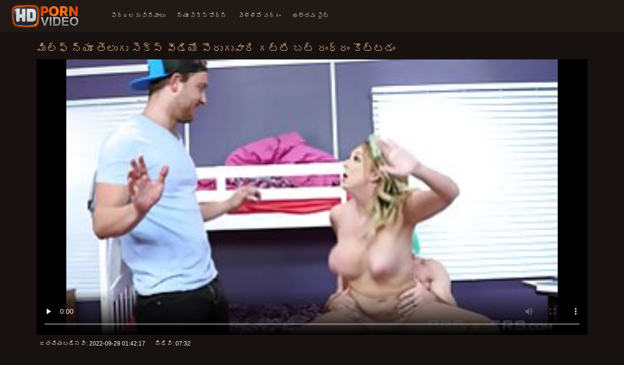

--- FILE ---
content_type: text/html; charset=UTF-8
request_url: https://te.haarigevotzen.com/video/933/%E0%B0%AE-%E0%B0%B2-%E0%B0%AB-%E0%B0%A8-%E0%B0%AF-%E0%B0%A4-%E0%B0%B2-%E0%B0%97-%E0%B0%B8-%E0%B0%95-%E0%B0%B8-%E0%B0%B5-%E0%B0%A1-%E0%B0%AF-%E0%B0%AA-%E0%B0%B0-%E0%B0%97-%E0%B0%B5-%E0%B0%B0-%E0%B0%97%E0%B0%9F-%E0%B0%9F-%E0%B0%AC%E0%B0%9F-%E0%B0%B0-%E0%B0%A7-%E0%B0%B0-%E0%B0%95-%E0%B0%9F-%E0%B0%9F%E0%B0%A1-/
body_size: 11060
content:
<!doctype html>
<html lang="te">
<head>
<meta charset="UTF-8">

<meta name="referrer" content="origin">
<title>మిల్ఫ్ న్యూ తెలుగు సెక్స్ వీడియో పొరుగువారి గట్టి బట్ రంధ్రం కొట్టడం - సెక్స్ వీడియో తెలుగు </title>
<meta content="పూర్తి అద్భుతమైన సెక్సీ వీడియోలు :  ఆమెకు ఆత్మవిశ్వాసం కావాలి, చెడుగా! ఆమె తన పెద్ద డిక్‌ని అరువు తీసుకోమని న్యూ తెలుగు సెక్స్ వీడియో సరికొత్త పొరుగువారిని పిలుస్తుంది. ఆమె అందమైన మరియు బిగుతుగా ఉన్న బట్ హోల్‌లో లోతైన బంతులు కావాలని ఆమె కోరుకుంటుంది!" name="description">
<meta name="viewport" content="width=device-width">

<meta content="always" name="referrer">

<link rel="apple-touch-icon" sizes="180x180" href="/files/apple-touch-icon.png">
<link rel="icon" type="image/png" sizes="32x32" href="/files/favicon-32x32.png">
<link rel="icon" type="image/png" sizes="16x16" href="/files/favicon-16x16.png">
<link rel="icon" type="image/png" sizes="16x16" href="/files/favicon.ico">
<link rel="mask-icon" href="/files/safari-pinned-tab.svg" color="#1a1511">
<meta name="apple-mobile-web-app-title" content="అమేజింగ్ ">
<meta name="application-name" content="అమేజింగ్ ">
<meta name="msapplication-TileColor" content="#1a1511">
<meta name="theme-color" content="#1a1511">
 <base target="_blank">


<style type="text/css">
small{color:#FFF !important;}
body{overflow-x:hidden}.lang-li li,.lang-li ul{list-style:outside none none;padding:0;margin:0}.btn{appearance:none;text-decoration:none;max-width:100%;text-align:center;position:relative;display:inline-block;box-sizing:border-box;height:37px;background-color:#211916;text-transform:uppercase;color:#f45100;font:400 12px/33px Tahoma,Arial,sans-serif;padding:0 14px;border:2px solid #372a25}.title>a{appearance:none;display:inline-block;overflow:hidden;text-overflow:ellipsis;white-space:nowrap;color:#ec552b;font-family:Tahoma,Arial,sans-serif;font-size:14px;font-weight:400;line-height:30px;height:33px;background-color:#211917;position:relative;padding:0 16px;box-sizing:border-box;border:solid 1px #211917;border-radius:16px}*{outline:0!important}a,body,div,h2,h3,html,img,li,p,small,span,ul{margin:0;padding:0}html{height:100%;font-size:62.5%;width:100%;max-width:100%}body{font:400 12px Tahoma,Arial,sans-serif;color:#c8b4a8;background:#17120f;min-width:320px;position:relative;height:auto!important;height:100%;min-height:100%;text-size-adjust:100%}img{border:none}a{color:#f45100;text-decoration:none}p{margin-bottom:15px}h2,h3{font:400 30px/1.2 Tahoma,Arial,sans-serif;color:#c8b4a8;margin-bottom:15px}h3{font-size:14px}ul{padding-left:30px;margin-bottom:15px}ul li{list-style:disc outside}
.lang_fi{background-position:-52px -40px}.lang_fr{background-position:-78px 0}.lang_he{background-position:-78px -20px}.lang_hi{background-position:-78px -40px}.lang_hu{background-position:0 -60px}.lang_id{background-position:-26px -60px}.lang_it{background-position:-52px -60px}.lang_ja{background-position:-78px -60px}.lang_ko{background-position:0 -80px}.lang_ms{background-position:-26px -80px}.lang_nb{background-position:-52px -80px}.lang_nl{background-position:-78px -80px}.lang_pl{background-position:-104px 0}.lang_pt{background-position:-104px -20px}.lang_ro{background-position:-104px -40px}.lang_ru{background-position:-104px -60px}.lang_sk{background-position:-104px -80px}.lang_sl{background-position:0 -100px}.lang_sr{background-position:-26px -100px}.lang_sv{background-position:-52px -100px}.lang_th{background-position:-78px -100px}.lang_tr{background-position:-104px -100px}.lang_zh{background-position:-130px 0}.head{width:100%;max-width:100%;background-color:#211916;margin-bottom:12px}header{width:100%;max-width:1560px;margin:0 auto;box-sizing:border-box;display:flex;flex-wrap:nowrap;flex-direction:row;justify-content:flex-start;align-items:center;align-content:stretch;position:relative;z-index:200;padding:3px 20px}@media (max-width:1023px){header{padding:20px}}@media (max-width:767px){header{flex-wrap:wrap;padding:10px}}header>*{min-width:0;max-width:100%}.logo{display:block;margin-right:27px}.logo:before{content:'';display:block;float:left;margin-right:7px}.logo,.navbtn,nav{flex-shrink:0;flex-grow:0}nav{order:30;display:flex;flex-wrap:nowrap;flex-direction:row;justify-content:flex-start;align-items:center;align-content:stretch;padding:0;margin:-3px 0 -3px 30px;min-height:65px;box-sizing:border-box}nav a{display:block;flex-shrink:0;flex-grow:0;min-width:0;color:#eacbbc;font-size:12px;font-weight:400;line-height:57px;text-transform:uppercase;position:relative;padding:4px 0;margin:0 24px 0 0}nav a:before{position:absolute;left:0;right:0;bottom:0;height:4px;background-color:#f45100;content:'';transform:translateY(-20px);opacity:0}nav a:last-child{margin-right:0}nav a.a{color:#f45100}nav a.a:before{opacity:1;transform:none}@media (max-width:1023px){nav{min-height:0;max-height:0;padding:0 20px;flex-direction:column;position:absolute;left:0;margin:-20px 0 0;top:100%;width:100%;align-items:flex-start;overflow:hidden;z-index:20;background-color:#211916!important}nav a{margin:0;text-align:left;padding:0;line-height:3.17;border:none;background:0 0!important;box-shadow:none;align-self:stretch}}@media (max-width:767px){nav{margin:-10px 0 0;padding:0 10px}}#nbtn{display:none}.navbtn{display:none;margin:0 10px 0 20px;order:10;width:18px;height:13px;box-sizing:border-box;border-top:solid 1px #f59722;border-bottom:solid 1px #f59722;position:relative}.navbtn:before{content:'';position:absolute;left:0;right:0;top:5px;border-top:solid 1px #f59722}.navbtn:after{position:absolute;content:'';width:40px;height:40px;right:50%;bottom:50%;transform:translate(50%,50%)}@media (max-width:1023px){.navbtn{display:block}}.search{flex-shrink:1;flex-grow:1;display:flex;flex-wrap:nowrap;flex-direction:row;justify-content:flex-start;align-items:stretch;align-content:stretch;box-sizing:border-box;width:100%;margin-left:auto;position:relative}.search>*{min-width:0;display:block;box-sizing:border-box;margin:0}.search>input[type=text]{appearance:none;flex-shrink:1;flex-grow:1;box-sizing:border-box;height:43px;border:none;border-radius:20px;background-color:#423632;padding:0 64px 0 24px;color:#bdafaa;font-family:Tahoma,Arial,sans-serif;font-size:14px;font-weight:400}.search>[type=submit]{appearance:none;flex-shrink:0;flex-grow:0;width:63px;height:43px;right:0;top:0;border:none;background:0 0;box-sizing:border-box;margin:0;padding:0;position:absolute}
@media (max-width:767px){.search{max-width:100%;width:100%;order:20;margin-top:10px}.search>input[type=text]{padding-left:12px}}.heat{display:flex;flex-wrap:nowrap;flex-direction:row;justify-content:flex-start;align-items:flex-start;align-content:stretch;box-sizing:border-box;margin-bottom:3px;width:100%}@media (max-width:479px){.heat{flex-direction:column}}.t{flex-shrink:1;flex-grow:0;min-width:0;display:block;margin-right:auto;padding:0 6px 4px 0;max-width:100%;position:relative;word-wrap:break-word;box-sizing:border-box;overflow:hidden}@media (max-width:479px){.t{margin-bottom:4px}}.t *{display:inline;text-transform:uppercase}.title-h{margin-right:4px}.title-h,.title-h *{color:#cf987d;font-size:22px;font-weight:400}@media (max-width:767px){.title-h,.title-h *{font-size:18px}}.t small{text-transform:none;color:#856a5c;font-size:12px}.btns{flex-shrink:0;flex-grow:0;min-width:0;display:flex;flex-wrap:wrap;flex-direction:row;justify-content:flex-start;align-items:center;align-content:stretch;align-self:flex-end;padding-bottom:3px}@media (max-width:479px){.btns{width:100%}}.btns>*{flex-shrink:0;flex-grow:0;min-width:0;display:block;max-width:100%}.btns>.btn{margin:0 0 1px}.th-wrap{width:100%;position:relative;margin-bottom:32px;box-sizing:border-box}.thumbs{display:flex;flex-wrap:wrap;flex-direction:row;justify-content:flex-start;align-items:stretch;align-content:stretch;margin-right:-5px}.th-i{flex-shrink:0;flex-grow:0;min-width:0;box-sizing:border-box;position:relative;width:calc(20% + -5px);margin-right:5px;margin-bottom:5px;z-index:10;display:flex;flex-wrap:nowrap;flex-direction:column;justify-content:flex-start;align-items:stretch;align-content:stretch}@media (max-width:1565px){.th-i{width:calc(20% + -5px)}}@media (max-width:1260px){.th-i{width:calc(25% + -5px)}}@media (max-width:955px){.th-i{width:calc(33.33333% + -5px)}}@media (max-width:650px){.th-i{width:calc(50% + -5px)}}@media (max-width:345px){.th-i{width:calc(100% + -5px)}}.th-i>a{flex-shrink:0;flex-grow:1;position:relative;width:100%;display:flex;flex-wrap:nowrap;flex-direction:column;justify-content:flex-start;align-items:stretch;align-content:stretch}.th-i>a>i{flex-shrink:0;flex-grow:0;will-change:transform;min-height:0;min-width:0;display:block;position:relative;width:100%;box-sizing:border-box}.th-i>a>i:before{display:block;content:'';padding-top:56%}.th-i>a>i img{height:100%;-o-object-fit:cover;object-fit:cover;-o-object-position:center;object-position:center}.th-i img{display:block;position:absolute;left:0;top:0;width:100%}.th-i h3{flex-shrink:0;flex-grow:0;max-width:100%;box-sizing:border-box;padding:0 5px;margin:0;text-transform:uppercase;font-weight:400;overflow:hidden;text-overflow:ellipsis;white-space:nowrap;color:#eacbbc;font-size:14px;line-height:28px;background-color:#312621}.th-i u{text-decoration:none;font-size:10px;line-height:1;color:#fff;position:absolute;right:5px;top:5px;padding:5px 8px;background-color:rgba(0,0,0,.8)}.text{margin:32px 0;color:#c8b4a8;font-size:16px;line-height:1.5}@media (max-width:767px){.text{font-size:16px}}.text>:last-child{margin-bottom:0}.heat+.text{margin-top:0}footer{display:block;width:100%;background-color:#211916}.footer{display:flex;flex-wrap:nowrap;justify-content:flex-start;align-content:stretch;flex-direction:row;align-items:center;width:100%;max-width:1560px;margin:auto auto 0;box-sizing:border-box;text-align:left;padding:10px 20px}@media (max-width:767px){.footer{padding:5px 10px;flex-direction:column}}.footer>*{flex-shrink:0;flex-grow:0;min-width:0;display:block}.footer-logo{margin:0 10px 10px 0}.footer-tx{flex-shrink:1;align-self:center;color:#c8b4a8;font-size:14px;line-height:1.5;margin-bottom:0}.footer-tx a{color:#f45100}.title{display:flex;flex-wrap:wrap;flex-direction:row;justify-content:flex-start;align-items:stretch;align-content:stretch;margin:0 0 32px}.title>a{flex-shrink:0;flex-grow:0;min-width:0;max-width:calc(100% - 2px);display:block;margin:0 2px 2px 0}.lang-wr{margin-left:60px;color:#c8b4a8;font-family:Tahoma,Arial,sans-serif;font-size:10px;font-weight:400;line-height:20px;text-transform:uppercase;z-index:20;order:40;flex-shrink:0;flex-grow:0}@media (max-width:1023px){.lang-wr{margin-left:20px;order:9}}@media (max-width:767px){.lang-wr{margin-left:auto}}.lang-lab{display:block;position:relative;padding-right:10px;white-space:nowrap;min-width:20px}.lang-lab .flag{display:block;float:left;margin:1px 4px 0 0}.lang-lab:after{content:'';position:absolute;width:6px;height:6px;right:0;top:50%;margin-top:-3px}@media (max-width:1023px){.lang-lab{text-indent:-99in}}.lang-li{position:absolute;right:0;top:100%;background-color:#211916;max-width:100%;width:560px;box-sizing:border-box;padding:0 10px;max-height:0;overflow:hidden;transform:translateY(1px)}.lang-li ul{column-width:120px;column-gap:20px;font-size:0;line-height:0}.lang-li li{position:relative;overflow:hidden;display:inline-block;width:100%;font-size:10px;line-height:20px;padding:2px 0}.lang-li li .flag{float:left;margin:1px 4px 0 0}.lang-li li a{color:#c8b4a8}.lang-wr #lang-check{position:absolute;left:-99in;top:-99in}.lika{display:flex;flex-wrap:wrap;flex-direction:row;justify-content:center;align-items:center;align-content:center;margin:10px 0;max-width:100%}.lika>:not(script){flex-shrink:0;flex-grow:0;min-width:0;display:block;margin:10px;max-width:calc(100% - 20px)}.page-layout{width:100%;max-width:100%;min-height:100vh;display:flex;flex-wrap:nowrap;flex-direction:column;justify-content:flex-start;align-items:center;align-content:stretch}.page-layout>*{flex-shrink:0;flex-grow:0;min-width:0}.page-layout .paga{width:100%;max-width:1560px;margin:0 auto;box-sizing:border-box;padding:10px 20px 1px}@media (max-width:767px){.page-layout .paga{padding:10px 10px 1px}}.footer-logo,.logo:before{width:144px;height:54px;
background:url(/img/logo.png) no-repeat;background-size:contain}
</style>



<link href="/css/index1.css" rel="stylesheet" type="text/css">



<meta property="og:locale" content="te"/>
<meta property="og:type" content="website"/>
<meta property="og:title" content="మిల్ఫ్ న్యూ తెలుగు సెక్స్ వీడియో పొరుగువారి గట్టి బట్ రంధ్రం కొట్టడం - సెక్స్ వీడియో తెలుగు "/>
<meta property="og:description" content="పూర్తి అద్భుతమైన సెక్సీ వీడియోలు :  ఆమెకు ఆత్మవిశ్వాసం కావాలి, చెడుగా! ఆమె తన పెద్ద డిక్‌ని అరువు తీసుకోమని న్యూ తెలుగు సెక్స్ వీడియో సరికొత్త పొరుగువారిని పిలుస్తుంది. ఆమె అందమైన మరియు బిగుతుగా ఉన్న బట్ హోల్‌లో లోతైన బంతులు కావాలని ఆమె కోరుకుంటుంది!"/>
<meta property="og:url" content="https://te.haarigevotzen.com/video/933/మ-ల-ఫ-న-య-త-ల-గ-స-క-స-వ-డ-య-ప-ర-గ-వ-ర-గట-ట-బట-ర-ధ-ర-క-ట-టడ-/"/>
<meta property="og:site_name" content="మిల్ఫ్ న్యూ తెలుగు సెక్స్ వీడియో పొరుగువారి గట్టి బట్ రంధ్రం కొట్టడం - సెక్స్ వీడియో తెలుగు "/>
<meta property="og:image" content="/img/hdpornvideo-poster.jpg"/>
<meta name="twitter:card" content="summary"/>
<meta name="twitter:description" content="పూర్తి అద్భుతమైన సెక్సీ వీడియోలు :  ఆమెకు ఆత్మవిశ్వాసం కావాలి, చెడుగా! ఆమె తన పెద్ద డిక్‌ని అరువు తీసుకోమని న్యూ తెలుగు సెక్స్ వీడియో సరికొత్త పొరుగువారిని పిలుస్తుంది. ఆమె అందమైన మరియు బిగుతుగా ఉన్న బట్ హోల్‌లో లోతైన బంతులు కావాలని ఆమె కోరుకుంటుంది!"/>
<meta name="twitter:title" content="మిల్ఫ్ న్యూ తెలుగు సెక్స్ వీడియో పొరుగువారి గట్టి బట్ రంధ్రం కొట్టడం - సెక్స్ వీడియో తెలుగు "/>
<meta name="twitter:image" content="/img/hdpornvideo-poster.jpg"/>




</head>
<body>
<div class="page-layout">
<div class="head">
<header>
<a id='main_menu' href="/" title="ఫేస్బుక్ డౌన్లోడ్ సందేశం చరిత్ర " class="logo"></a>
<input type="checkbox" id="nbtn">
<label class="navbtn" for="nbtn"></label>

<nav>
<a id="top_menu" href="/popular.html" title="పెద్దలకు సినిమాలు ">పెద్దలకు సినిమాలు </a>
<a id="new_menu" href="/newporn.html" title="న్యూ సెక్స్ పోర్న్ ">న్యూ సెక్స్ పోర్న్ </a>
<a id="cat_menu" href="/categoryall.html" title="వెళ్ళిపో వర్గం ">వెళ్ళిపో వర్గం </a>
<a id="channel_menu" href="/channels.html" title="ఉత్తమ సైట్ ">ఉత్తమ సైట్ </a>
</nav>


</header>
</div>
<div class="paga">
<div class="video">
<div class="video-m">
<div class="heat"><div class="t">
<div class="title-h"><h1>మిల్ఫ్ న్యూ తెలుగు సెక్స్ వీడియో పొరుగువారి గట్టి బట్ రంధ్రం కొట్టడం</h1></div>
</div></div>

	<style>
.play21 { padding-bottom: 50%; position: relative; overflow:hidden; clear: both; margin: 5px 0;}
.play21 video { position: absolute; top: 0; left: 0; width: 100%; height: 100%; background-color: #000; }
</style>
<div class="play21">
<video preload="none" controls poster="https://te.haarigevotzen.com/media/thumbs/3/v00933.jpg?1664415737"><source src="https://vs4.videosrc.net/s/f/fd/fded93fd627a7eb5a56085199e64c5ef.mp4?md5=Z02igQsArOSP-dd5HBn8vA&expires=1769057527" type="video/mp4"/></video>
						</div>




<div class="natre">
<i class="sow"><span>జతచేయబడినవి: </span> 2022-09-29 01:42:17</i>
<i class="rib"><span>నిడివి: </span> 07:32</i>	
</div><br>	
<div class="natre">
<i class="sow">ఆమెకు ఆత్మవిశ్వాసం కావాలి, చెడుగా! ఆమె తన పెద్ద డిక్‌ని అరువు తీసుకోమని న్యూ తెలుగు సెక్స్ వీడియో సరికొత్త పొరుగువారిని పిలుస్తుంది. ఆమె అందమైన మరియు బిగుతుగా ఉన్న బట్ హోల్‌లో లోతైన బంతులు కావాలని ఆమె కోరుకుంటుంది!</i>

    
</div>
<div class="vid-info">



<div class="vid_line">
<h6>సెక్స్ వర్గం </h6>
<a href="/category/foot/" title="">అడుగు</a> <a href="/category/feet/" title="">అడుగుల</a> <a href="/category/domina/" title="">కుట్లు మంచం</a> <a href="/category/worship/" title="">పంచుకో</a> <a href="/category/femdom/" title="">మోసం</a> 
</div>
<div class="vid_line">
<h6>వేటాడు </h6>
<a href="/tag/22/" title="">న్యూ తెలుగు సెక్స్ వీడియో</a> 
</div>
</div>
</div>

</div>
<div class="heat">
<div class="t"><div class="title-h"><h1>సంబంధిత అడల్ట్ సినిమాలు  </h1></div><small>సెక్స్ వీడియో తెలుగు </small></div>
</div>
<div class="th-wrap">
<div class="thumbs">
<div class="th-i">
<a class="mo" href="https://te.haarigevotzen.com/link.php" title="సరికొత్త టీన్ స్టార్లెట్స్ డిలియన్ హార్పర్, అలీనా లి, అవా టేలర్, తెలుగు సెక్స్ వీడియో హెడ్ కాటెరినా కే, కెవిన్ మూర్">
<i>
<img class="lazy" src="https://te.haarigevotzen.com/media/thumbs/3/v03863.jpg?1663737980" data-src="https://te.haarigevotzen.com/media/thumbs/3/v03863.jpg?1663737980" alt="సరికొత్త టీన్ స్టార్లెట్స్ డిలియన్ హార్పర్, అలీనా లి, అవా టేలర్, తెలుగు సెక్స్ వీడియో హెడ్ కాటెరినా కే, కెవిన్ మూర్"/>
</i>
<u>12:00</u>
<p>సరికొత్త టీన్ స్టార్లెట్స్ డిలియన్ హార్పర్, అలీనా లి, అవా టేలర్, తెలుగు సెక్స్ వీడియో హెడ్ కాటెరినా కే, కెవిన్ మూర్</p>
</a>
</div>
				<div class="th-i">
<a class="mo" href="/video/2127/%E0%B0%AE-%E0%B0%A4-%E0%B0%B0%E0%B0%AE-%E0%B0%97-%E0%B0%A7-%E0%B0%B2%E0%B0%A8-%E0%B0%9A-%E0%B0%B8-%E0%B0%9A-%E0%B0%95-%E0%B0%B2-%E0%B0%95-%E0%B0%95%E0%B0%B0-%E0%B0%B2-%E0%B0%95-%E0%B0%B8-%E0%B0%B8-%E0%B0%95-%E0%B0%B8-%E0%B0%B5-%E0%B0%A1-%E0%B0%AF-%E0%B0%A4-%E0%B0%B2-%E0%B0%97-%E0%B0%B5-%E0%B0%A1-%E0%B0%AF-%E0%B0%A1-%E0%B0%A8-%E0%B0%AA-%E0%B0%B2-%E0%B0%B8-%E0%B0%AE%E0%B0%B0-%E0%B0%AF-%E0%B0%95%E0%B0%AE-%E0%B0%B8-/" title="మంత్రముగ్ధులను చేసే చెక్ లుక్కర్ లెక్సీ సెక్స్ వీడియో తెలుగు వీడియో డోనా ప్లీస్ మరియు కమ్స్">
<i>
<img class="lazy" src="https://te.haarigevotzen.com/media/thumbs/7/v02127.jpg?1663961742" data-src="https://te.haarigevotzen.com/media/thumbs/7/v02127.jpg?1663961742" alt="మంత్రముగ్ధులను చేసే చెక్ లుక్కర్ లెక్సీ సెక్స్ వీడియో తెలుగు వీడియో డోనా ప్లీస్ మరియు కమ్స్"/>
</i>
<u>07:00</u>
<p>మంత్రముగ్ధులను చేసే చెక్ లుక్కర్ లెక్సీ సెక్స్ వీడియో తెలుగు వీడియో డోనా ప్లీస్ మరియు కమ్స్</p>
</a>
</div>
				<div class="th-i">
<a class="mo" href="/video/6003/%E0%B0%9F-%E0%B0%A8-%E0%B0%B8-%E0%B0%95-%E0%B0%B8-%E0%B0%B5-%E0%B0%A1-%E0%B0%AF-%E0%B0%B5-%E0%B0%A1-%E0%B0%AF-%E0%B0%95-%E0%B0%B5-%E0%B0%B2-%E0%B0%B6-%E0%B0%AF-%E0%B0%AE%E0%B0%B2-%E0%B0%AA-%E0%B0%B8-%E0%B0%B8-%E0%B0%A8-%E0%B0%A1-%E0%B0%95%E0%B0%AE-%E0%B0%AC-%E0%B0%A6-%E0%B0%B5-%E0%B0%B2-/" title="టీన్ సెక్స్ వీడియో వీడియో కావాలి శ్యామల పుస్సీ నుండి కమ్ బిందువులు">
<i>
<img class="lazy" src="https://te.haarigevotzen.com/media/thumbs/3/v06003.jpg?1663907195" data-src="https://te.haarigevotzen.com/media/thumbs/3/v06003.jpg?1663907195" alt="టీన్ సెక్స్ వీడియో వీడియో కావాలి శ్యామల పుస్సీ నుండి కమ్ బిందువులు"/>
</i>
<u>02:08</u>
<p>టీన్ సెక్స్ వీడియో వీడియో కావాలి శ్యామల పుస్సీ నుండి కమ్ బిందువులు</p>
</a>
</div>
				<div class="th-i">
<a class="mo" href="/video/933/%E0%B0%AE-%E0%B0%B2-%E0%B0%AB-%E0%B0%A8-%E0%B0%AF-%E0%B0%A4-%E0%B0%B2-%E0%B0%97-%E0%B0%B8-%E0%B0%95-%E0%B0%B8-%E0%B0%B5-%E0%B0%A1-%E0%B0%AF-%E0%B0%AA-%E0%B0%B0-%E0%B0%97-%E0%B0%B5-%E0%B0%B0-%E0%B0%97%E0%B0%9F-%E0%B0%9F-%E0%B0%AC%E0%B0%9F-%E0%B0%B0-%E0%B0%A7-%E0%B0%B0-%E0%B0%95-%E0%B0%9F-%E0%B0%9F%E0%B0%A1-/" title="మిల్ఫ్ న్యూ తెలుగు సెక్స్ వీడియో పొరుగువారి గట్టి బట్ రంధ్రం కొట్టడం">
<i>
<img class="lazy" src="https://te.haarigevotzen.com/media/thumbs/3/v00933.jpg?1664415737" data-src="https://te.haarigevotzen.com/media/thumbs/3/v00933.jpg?1664415737" alt="మిల్ఫ్ న్యూ తెలుగు సెక్స్ వీడియో పొరుగువారి గట్టి బట్ రంధ్రం కొట్టడం"/>
</i>
<u>07:32</u>
<p>మిల్ఫ్ న్యూ తెలుగు సెక్స్ వీడియో పొరుగువారి గట్టి బట్ రంధ్రం కొట్టడం</p>
</a>
</div>
				<div class="th-i">
<a class="mo" href="https://te.haarigevotzen.com/link.php" title="సన్నగా ఉండే తెలుగు సెక్స్ వీడియో హెడ్ టీన్ బ్రియానా ఓషియా పుస్సీ క్రీమ్‌పైడ్">
<i>
<img class="lazy" src="https://te.haarigevotzen.com/media/thumbs/0/v01620.jpg?1665969237" data-src="https://te.haarigevotzen.com/media/thumbs/0/v01620.jpg?1665969237" alt="సన్నగా ఉండే తెలుగు సెక్స్ వీడియో హెడ్ టీన్ బ్రియానా ఓషియా పుస్సీ క్రీమ్‌పైడ్"/>
</i>
<u>02:24</u>
<p>సన్నగా ఉండే తెలుగు సెక్స్ వీడియో హెడ్ టీన్ బ్రియానా ఓషియా పుస్సీ క్రీమ్‌పైడ్</p>
</a>
</div>
				<div class="th-i">
<a class="mo" href="https://te.haarigevotzen.com/link.php" title="ఆమె సెక్స్ వీడియో ఫిలిం తెలుగు మొదటి బుక్కే గన్‌బాంగ్ పాఠం">
<i>
<img class="lazy" src="https://te.haarigevotzen.com/media/thumbs/1/v06621.jpg?1665290963" data-src="https://te.haarigevotzen.com/media/thumbs/1/v06621.jpg?1665290963" alt="ఆమె సెక్స్ వీడియో ఫిలిం తెలుగు మొదటి బుక్కే గన్‌బాంగ్ పాఠం"/>
</i>
<u>12:29</u>
<p>ఆమె సెక్స్ వీడియో ఫిలిం తెలుగు మొదటి బుక్కే గన్‌బాంగ్ పాఠం</p>
</a>
</div>
				<div class="th-i">
<a class="mo" href="https://te.haarigevotzen.com/link.php" title="భారీ పుచ్చకాయలతో ఉన్న నల్లమల పతిత సెక్స్ హిందీ తెలుగు వీడియో డాగీస్టైల్‌లో ఆమె పుస్సీని గట్టిగా కొట్టింది">
<i>
<img class="lazy" src="https://te.haarigevotzen.com/media/thumbs/5/v06405.jpg?1663874975" data-src="https://te.haarigevotzen.com/media/thumbs/5/v06405.jpg?1663874975" alt="భారీ పుచ్చకాయలతో ఉన్న నల్లమల పతిత సెక్స్ హిందీ తెలుగు వీడియో డాగీస్టైల్‌లో ఆమె పుస్సీని గట్టిగా కొట్టింది"/>
</i>
<u>02:27</u>
<p>భారీ పుచ్చకాయలతో ఉన్న నల్లమల పతిత సెక్స్ హిందీ తెలుగు వీడియో డాగీస్టైల్‌లో ఆమె పుస్సీని గట్టిగా కొట్టింది</p>
</a>
</div>
				<div class="th-i">
<a class="mo" href="/video/7066/%E0%B0%95-%E0%B0%A4-%E0%B0%B0-%E0%B0%AE-%E0%B0%A6-%E0%B0%9F-%E0%B0%A8-%E0%B0%AC-%E0%B0%AF-%E0%B0%85%E0%B0%A8%E0%B0%B2-%E0%B0%AB%E0%B0%95-%E0%B0%AE-%E0%B0%B2-%E0%B0%AB-%E0%B0%A4-%E0%B0%B2-%E0%B0%97-%E0%B0%B8-%E0%B0%95-%E0%B0%B8-%E0%B0%B8-%E0%B0%95-%E0%B0%B8-%E0%B0%B5-%E0%B0%A1-%E0%B0%AF-%E0%B0%B8-%E0%B0%9F-%E0%B0%AA-%E0%B0%A4%E0%B0%B2-%E0%B0%B2-/" title="కూతురి ముందు టీన్ బాయ్ అనల్ ఫక్ మిల్ఫ్ తెలుగు సెక్స్ సెక్స్ వీడియో స్టెప్ తల్లి">
<i>
<img class="lazy" src="https://te.haarigevotzen.com/media/thumbs/6/v07066.jpg?1664330923" data-src="https://te.haarigevotzen.com/media/thumbs/6/v07066.jpg?1664330923" alt="కూతురి ముందు టీన్ బాయ్ అనల్ ఫక్ మిల్ఫ్ తెలుగు సెక్స్ సెక్స్ వీడియో స్టెప్ తల్లి"/>
</i>
<u>04:49</u>
<p>కూతురి ముందు టీన్ బాయ్ అనల్ ఫక్ మిల్ఫ్ తెలుగు సెక్స్ సెక్స్ వీడియో స్టెప్ తల్లి</p>
</a>
</div>
				<div class="th-i">
<a class="mo" href="https://te.haarigevotzen.com/link.php" title="లాటినా భార్యను మోసం చేయడం భారీ రాశి సెక్స్ వీడియో డిక్‌తో భర్తను కోకిలించింది">
<i>
<img class="lazy" src="https://te.haarigevotzen.com/media/thumbs/0/v00240.jpg?1664078712" data-src="https://te.haarigevotzen.com/media/thumbs/0/v00240.jpg?1664078712" alt="లాటినా భార్యను మోసం చేయడం భారీ రాశి సెక్స్ వీడియో డిక్‌తో భర్తను కోకిలించింది"/>
</i>
<u>02:26</u>
<p>లాటినా భార్యను మోసం చేయడం భారీ రాశి సెక్స్ వీడియో డిక్‌తో భర్తను కోకిలించింది</p>
</a>
</div>
				<div class="th-i">
<a class="mo" href="/video/6290/%E0%B0%B8-%E0%B0%AA%E0%B0%B0-%E0%B0%B5-%E0%B0%A1-%E0%B0%AF-%E0%B0%A4-%E0%B0%B2-%E0%B0%97-%E0%B0%B8-%E0%B0%95-%E0%B0%B8-%E0%B0%B5-%E0%B0%A1-%E0%B0%AF-%E0%B0%AA-%E0%B0%9F-%E0%B0%9F-18-%E0%B0%8F%E0%B0%B3-%E0%B0%B2-%E0%B0%AA-%E0%B0%A6-%E0%B0%A6-%E0%B0%86%E0%B0%A4-%E0%B0%AE%E0%B0%B5-%E0%B0%B6-%E0%B0%B5-%E0%B0%B8-%E0%B0%A4-%E0%B0%87%E0%B0%AC-%E0%B0%AC-%E0%B0%A6-%E0%B0%AA%E0%B0%A1-%E0%B0%A1-%E0%B0%A1-/" title="సూపర్ వీడియో తెలుగు సెక్స్ వీడియో పెటైట్ 18 ఏళ్ల పెద్ద ఆత్మవిశ్వాసంతో ఇబ్బంది పడ్డాడు">
<i>
<img class="lazy" src="https://te.haarigevotzen.com/media/thumbs/0/v06290.jpg?1664592018" data-src="https://te.haarigevotzen.com/media/thumbs/0/v06290.jpg?1664592018" alt="సూపర్ వీడియో తెలుగు సెక్స్ వీడియో పెటైట్ 18 ఏళ్ల పెద్ద ఆత్మవిశ్వాసంతో ఇబ్బంది పడ్డాడు"/>
</i>
<u>06:12</u>
<p>సూపర్ వీడియో తెలుగు సెక్స్ వీడియో పెటైట్ 18 ఏళ్ల పెద్ద ఆత్మవిశ్వాసంతో ఇబ్బంది పడ్డాడు</p>
</a>
</div>
				<div class="th-i">
<a class="mo" href="/video/6007/%E0%B0%9F-%E0%B0%A8-%E0%B0%9C-%E0%B0%85-%E0%B0%A6%E0%B0%97%E0%B0%A4-%E0%B0%A4-%E0%B0%A8-%E0%B0%AA-%E0%B0%B2-%E0%B0%9A%E0%B0%A1-%E0%B0%AE%E0%B0%B0-%E0%B0%AF-%E0%B0%B2-%E0%B0%97%E0%B0%A1-%E0%B0%B5%E0%B0%B2-%E0%B0%B2-%E0%B0%B8%E0%B0%B9%E0%B0%A8-%E0%B0%B5-%E0%B0%A1-%E0%B0%AF-%E0%B0%A4-%E0%B0%B2-%E0%B0%97-%E0%B0%B8-%E0%B0%95-%E0%B0%B8-%E0%B0%B5-%E0%B0%A1-%E0%B0%AF-%E0%B0%A4-%E0%B0%B2-%E0%B0%97-%E0%B0%AA-%E0%B0%A6-%E0%B0%A4-%E0%B0%A6-/" title="టీనేజ్ అందగత్తెని పీల్చడం మరియు లాగడం వల్ల సహనం వీడియో తెలుగు సెక్స్ వీడియో తెలుగు పొందుతుంది">
<i>
<img class="lazy" src="https://te.haarigevotzen.com/media/thumbs/7/v06007.jpg?1663953344" data-src="https://te.haarigevotzen.com/media/thumbs/7/v06007.jpg?1663953344" alt="టీనేజ్ అందగత్తెని పీల్చడం మరియు లాగడం వల్ల సహనం వీడియో తెలుగు సెక్స్ వీడియో తెలుగు పొందుతుంది"/>
</i>
<u>03:00</u>
<p>టీనేజ్ అందగత్తెని పీల్చడం మరియు లాగడం వల్ల సహనం వీడియో తెలుగు సెక్స్ వీడియో తెలుగు పొందుతుంది</p>
</a>
</div>
				<div class="th-i">
<a class="mo" href="/video/728/%E0%B0%86%E0%B0%AE-%E0%B0%A4%E0%B0%A8-%E0%B0%A4%E0%B0%B2-%E0%B0%B2-%E0%B0%A8-%E0%B0%AE%E0%B0%B0-%E0%B0%AF-%E0%B0%A4-%E0%B0%B2-%E0%B0%97-%E0%B0%B8-%E0%B0%A8-%E0%B0%AE-%E0%B0%B8-%E0%B0%95-%E0%B0%B8-%E0%B0%B5-%E0%B0%A1-%E0%B0%AF-%E0%B0%AF-%E0%B0%B5%E0%B0%95-%E0%B0%A1-%E0%B0%A8-%E0%B0%B8%E0%B0%B5%E0%B0%A4-%E0%B0%A4%E0%B0%B2-%E0%B0%B2-%E0%B0%A8-%E0%B0%9C-%E0%B0%9C-%E0%B0%B0-%E0%B0%97-%E0%B0%A8-%E0%B0%AB%E0%B0%95-%E0%B0%9A-%E0%B0%B8-%E0%B0%A4-%E0%B0%A6-/" title="ఆమె తన తల్లిని మరియు తెలుగు సినిమా సెక్స్ వీడియో యువకుడిని సవతి తల్లి నా జిజ్ రాగ్‌ని ఫక్ చేస్తుంది">
<i>
<img class="lazy" src="https://te.haarigevotzen.com/media/thumbs/8/v00728.jpg?1664013630" data-src="https://te.haarigevotzen.com/media/thumbs/8/v00728.jpg?1664013630" alt="ఆమె తన తల్లిని మరియు తెలుగు సినిమా సెక్స్ వీడియో యువకుడిని సవతి తల్లి నా జిజ్ రాగ్‌ని ఫక్ చేస్తుంది"/>
</i>
<u>06:46</u>
<p>ఆమె తన తల్లిని మరియు తెలుగు సినిమా సెక్స్ వీడియో యువకుడిని సవతి తల్లి నా జిజ్ రాగ్‌ని ఫక్ చేస్తుంది</p>
</a>
</div>
				<div class="th-i">
<a class="mo" href="https://te.haarigevotzen.com/link.php" title="ఆమె ఎప్పుడూ పోర్న్‌లో చూసినట్లుగా నిజమైన తెలుగు సెక్స్ వీడియో డైరెక్ట్ భారీ ఆత్మవిశ్వాసాన్ని ప్రయత్నించాలని కోరుకుంటుంది">
<i>
<img class="lazy" src="https://te.haarigevotzen.com/media/thumbs/1/v00681.jpg?1663789712" data-src="https://te.haarigevotzen.com/media/thumbs/1/v00681.jpg?1663789712" alt="ఆమె ఎప్పుడూ పోర్న్‌లో చూసినట్లుగా నిజమైన తెలుగు సెక్స్ వీడియో డైరెక్ట్ భారీ ఆత్మవిశ్వాసాన్ని ప్రయత్నించాలని కోరుకుంటుంది"/>
</i>
<u>06:52</u>
<p>ఆమె ఎప్పుడూ పోర్న్‌లో చూసినట్లుగా నిజమైన తెలుగు సెక్స్ వీడియో డైరెక్ట్ భారీ ఆత్మవిశ్వాసాన్ని ప్రయత్నించాలని కోరుకుంటుంది</p>
</a>
</div>
				<div class="th-i">
<a class="mo" href="https://te.haarigevotzen.com/link.php" title="ది ఫేస్ ఆఫ్ అనాల్ విత్ బూబ్డ్ రేసీ MILF అవా ఆడమ్స్ బిగ్ కాక్ ఆఫ్ మైక్ వీడియో సెక్స్ సినిమాలు అడ్రియానోతో సరదాగా మాట్లాడుతున్నారు">
<i>
<img class="lazy" src="https://te.haarigevotzen.com/media/thumbs/5/v03775.jpg?1665547876" data-src="https://te.haarigevotzen.com/media/thumbs/5/v03775.jpg?1665547876" alt="ది ఫేస్ ఆఫ్ అనాల్ విత్ బూబ్డ్ రేసీ MILF అవా ఆడమ్స్ బిగ్ కాక్ ఆఫ్ మైక్ వీడియో సెక్స్ సినిమాలు అడ్రియానోతో సరదాగా మాట్లాడుతున్నారు"/>
</i>
<u>05:38</u>
<p>ది ఫేస్ ఆఫ్ అనాల్ విత్ బూబ్డ్ రేసీ MILF అవా ఆడమ్స్ బిగ్ కాక్ ఆఫ్ మైక్ వీడియో సెక్స్ సినిమాలు అడ్రియానోతో సరదాగా మాట్లాడుతున్నారు</p>
</a>
</div>
				<div class="th-i">
<a class="mo" href="https://te.haarigevotzen.com/link.php" title="పెద్ద వీడియో తెలుగు సెక్స్ వీడియో ఆత్మవిశ్వాసం ఉపయోగించి ఔత్సాహిక లాటినా పుస్సీని సాగదీయడం">
<i>
<img class="lazy" src="https://te.haarigevotzen.com/media/thumbs/2/v00682.jpg?1665542544" data-src="https://te.haarigevotzen.com/media/thumbs/2/v00682.jpg?1665542544" alt="పెద్ద వీడియో తెలుగు సెక్స్ వీడియో ఆత్మవిశ్వాసం ఉపయోగించి ఔత్సాహిక లాటినా పుస్సీని సాగదీయడం"/>
</i>
<u>12:56</u>
<p>పెద్ద వీడియో తెలుగు సెక్స్ వీడియో ఆత్మవిశ్వాసం ఉపయోగించి ఔత్సాహిక లాటినా పుస్సీని సాగదీయడం</p>
</a>
</div>
				<div class="th-i">
<a class="mo" href="/video/3433/%E0%B0%B8-%E0%B0%AA-%E0%B0%B0-%E0%B0%AE-%E0%B0%AA-%E0%B0%B0-%E0%B0%AE-%E0%B0%9A-%E0%B0%9F-%E0%B0%A8-%E0%B0%9F%E0%B0%97-%E0%B0%97-%E0%B0%97-%E0%B0%95-%E0%B0%95-%E0%B0%B8-%E0%B0%95-%E0%B0%B8-%E0%B0%B5-%E0%B0%A1-%E0%B0%AF-%E0%B0%95-%E0%B0%A4-%E0%B0%B2-%E0%B0%97-/" title="స్పెర్మ్ ప్రేమించే టీన్ టగ్గింగ్ కాక్ సెక్స్ వీడియో కం తెలుగు">
<i>
<img class="lazy" src="https://te.haarigevotzen.com/media/thumbs/3/v03433.jpg?1664024649" data-src="https://te.haarigevotzen.com/media/thumbs/3/v03433.jpg?1664024649" alt="స్పెర్మ్ ప్రేమించే టీన్ టగ్గింగ్ కాక్ సెక్స్ వీడియో కం తెలుగు"/>
</i>
<u>02:12</u>
<p>స్పెర్మ్ ప్రేమించే టీన్ టగ్గింగ్ కాక్ సెక్స్ వీడియో కం తెలుగు</p>
</a>
</div>
				<div class="th-i">
<a class="mo" href="/video/2351/%E0%B0%AA%E0%B0%A4-%E0%B0%A4-%E0%B0%AA-%E0%B0%A6-%E0%B0%A6-%E0%B0%A8%E0%B0%B2-%E0%B0%B2%E0%B0%A8-%E0%B0%A4-%E0%B0%B2-%E0%B0%97-%E0%B0%B8-%E0%B0%95-%E0%B0%B8-%E0%B0%B5-%E0%B0%A1-%E0%B0%AF-%E0%B0%95-%E0%B0%B2-%E0%B0%86%E0%B0%A4-%E0%B0%AE%E0%B0%B5-%E0%B0%B6-%E0%B0%B5-%E0%B0%B8-%E0%B0%AA-%E0%B0%B2-%E0%B0%9A-%E0%B0%B8-%E0%B0%A4-%E0%B0%A6-/" title="పతిత పెద్ద నల్లని తెలుగు సెక్స్ వీడియో కాల్ ఆత్మవిశ్వాసం పాలు చేస్తుంది">
<i>
<img class="lazy" src="https://te.haarigevotzen.com/media/thumbs/1/v02351.jpg?1663825188" data-src="https://te.haarigevotzen.com/media/thumbs/1/v02351.jpg?1663825188" alt="పతిత పెద్ద నల్లని తెలుగు సెక్స్ వీడియో కాల్ ఆత్మవిశ్వాసం పాలు చేస్తుంది"/>
</i>
<u>03:37</u>
<p>పతిత పెద్ద నల్లని తెలుగు సెక్స్ వీడియో కాల్ ఆత్మవిశ్వాసం పాలు చేస్తుంది</p>
</a>
</div>
				<div class="th-i">
<a class="mo" href="/video/680/%E0%B0%88-%E0%B0%AC-%E0%B0%97-%E0%B0%A4-%E0%B0%97-%E0%B0%89%E0%B0%A8-%E0%B0%A8-%E0%B0%95-%E0%B0%B0-%E0%B0%AF%E0%B0%A6%E0%B0%B0-%E0%B0%B6-%E0%B0%A4-%E0%B0%B2-%E0%B0%97-%E0%B0%B8-%E0%B0%95-%E0%B0%B8-%E0%B0%95-%E0%B0%B5-%E0%B0%A1-%E0%B0%AF-%E0%B0%95-%E0%B0%B8-%E0%B0%85-%E0%B0%97-%E0%B0%B8-%E0%B0%AA%E0%B0%B0-%E0%B0%95-/" title="ఈ బిగుతుగా ఉన్న కార్యదర్శి తెలుగు సెక్స్ కం వీడియో కోసం అంగ సంపర్కం">
<i>
<img class="lazy" src="https://te.haarigevotzen.com/media/thumbs/0/v00680.jpg?1663696714" data-src="https://te.haarigevotzen.com/media/thumbs/0/v00680.jpg?1663696714" alt="ఈ బిగుతుగా ఉన్న కార్యదర్శి తెలుగు సెక్స్ కం వీడియో కోసం అంగ సంపర్కం"/>
</i>
<u>05:03</u>
<p>ఈ బిగుతుగా ఉన్న కార్యదర్శి తెలుగు సెక్స్ కం వీడియో కోసం అంగ సంపర్కం</p>
</a>
</div>
				<div class="th-i">
<a class="mo" href="https://te.haarigevotzen.com/link.php" title="కమ్‌షాట్‌కు ముందు తెలుగు సెక్స్ వీడియో డౌన్లోడ్ కం స్పెక్స్ టీన్ జెర్కింగ్ కాక్">
<i>
<img class="lazy" src="https://te.haarigevotzen.com/media/thumbs/7/v03467.jpg?1664142531" data-src="https://te.haarigevotzen.com/media/thumbs/7/v03467.jpg?1664142531" alt="కమ్‌షాట్‌కు ముందు తెలుగు సెక్స్ వీడియో డౌన్లోడ్ కం స్పెక్స్ టీన్ జెర్కింగ్ కాక్"/>
</i>
<u>15:17</u>
<p>కమ్‌షాట్‌కు ముందు తెలుగు సెక్స్ వీడియో డౌన్లోడ్ కం స్పెక్స్ టీన్ జెర్కింగ్ కాక్</p>
</a>
</div>
				<div class="th-i">
<a class="mo" href="https://te.haarigevotzen.com/link.php" title="స్నీకీ MILF సెక్స్ వీడియో తెలుగు పాటలు కుమార్తెలను బాయ్‌ఫ్రెండ్‌ని రప్పిస్తుంది">
<i>
<img class="lazy" src="https://te.haarigevotzen.com/media/thumbs/1/v03161.jpg?1663720561" data-src="https://te.haarigevotzen.com/media/thumbs/1/v03161.jpg?1663720561" alt="స్నీకీ MILF సెక్స్ వీడియో తెలుగు పాటలు కుమార్తెలను బాయ్‌ఫ్రెండ్‌ని రప్పిస్తుంది"/>
</i>
<u>01:44</u>
<p>స్నీకీ MILF సెక్స్ వీడియో తెలుగు పాటలు కుమార్తెలను బాయ్‌ఫ్రెండ్‌ని రప్పిస్తుంది</p>
</a>
</div>
				</div></div>
<br>
<div class="heat"><div class="t"><div class="title-h">టాప్ ఇంటర్నెట్ సైట్ </div>
</div></div>
<div class="th-wrap">
<div class="thumbs">
<div class="th-i"><a class="i" target="_blank" href="https://ta.sekspornofilmovi.sbs/" title="தமிழ் காம படங்கள்">

<u>ta.sekspornofilmovi.sbs</u>
<h3>தமிழ் காம படங்கள்</h3>
</a>
</div><div class="th-i"><a class="i" target="_blank" href="https://ta.sexhindisex.com/" title="ಕನ್ನಡ ಸೆಕ್ಸ್">

<u>ta.sexhindisex.com</u>
<h3>ಕನ್ನಡ ಸೆಕ್ಸ್</h3>
</a>
</div><div class="th-i"><a class="i" target="_blank" href="https://te.porrvideo.org/" title="తెలుగు సెక్స్ తెలుగు సెక్స్ సెక్స్">

<u>te.porrvideo.org</u>
<h3>తెలుగు సెక్స్ తెలుగు సెక్స్ సెక్స్</h3>
</a>
</div><div class="th-i"><a class="i" target="_blank" href="https://gu.geiledamen.com/" title="ગુજરાતી પોર્ન ફિલ્મો">

<u>gu.geiledamen.com</u>
<h3>ગુજરાતી પોર્ન ફિલ્મો</h3>
</a>
</div><div class="th-i"><a class="i" target="_blank" href="https://hi.gagici.top/" title="हिंदी सेक्सी मूवी एचडी वीडियो">

<u>hi.gagici.top</u>
<h3>हिंदी सेक्सी मूवी एचडी वीडियो</h3>
</a>
</div><div class="th-i"><a class="i" target="_blank" href="https://ta.xxxasiafree.com/" title="அம்மா செக்ஸ் வீடியோ">

<u>ta.xxxasiafree.com</u>
<h3>அம்மா செக்ஸ் வீடியோ</h3>
</a>
</div><div class="th-i"><a class="i" target="_blank" href="https://mr.neukenfilm.net/" title="मोफत अश्लील चित्रपट ">

<u>mr.neukenfilm.net</u>
<h3>मोफत अश्लील चित्रपट </h3>
</a>
</div><div class="th-i"><a class="i" target="_blank" href="https://hi.magyarul.top/" title="सेक्स मूवी इंग्लिश सेक्स मूवी">

<u>hi.magyarul.top</u>
<h3>सेक्स मूवी इंग्लिश सेक्स मूवी</h3>
</a>
</div><div class="th-i"><a class="i" target="_blank" href="https://d32.xxxpornde.com/" title="ସେକ୍ସି ଭିଡିଓ ଫିଲ୍ମ">

<u>d32.xxxpornde.com</u>
<h3>ସେକ୍ସି ଭିଡିଓ ଫିଲ୍ମ</h3>
</a>
</div><div class="th-i"><a class="i" target="_blank" href="https://mr.reifesexfilme.com/" title="लिंग">

<u>mr.reifesexfilme.com</u>
<h3>लिंग</h3>
</a>
</div>
</div>
</div>



<div class="heat"><div class="t"><div class="title-h"><h2>సిఫార్సు సెక్స్ వర్గం </h2></div></div></div>
<div class="th-wrap">
<div class="thumbs">
<div class="th-i">
<a class="mo" onclick='c(0,397,"click",1,0);return true;' href="/category/teen/" title="కామ్ చాట్" target="_blank">
<i>
<img src="https://te.haarigevotzen.com/media/thumbs/3/v00143.jpg" data-src="https://te.haarigevotzen.com/media/thumbs/3/v00143.jpg" alt="కామ్ చాట్" data-pid="1" class="mon lazy" data-cid="397">
</i>
<u>2818</u>
<h3>కామ్ చాట్</h3>
</a>
</div>	<div class="th-i">
<a class="mo" onclick='c(0,397,"click",1,0);return true;' href="/category/blowjob/" title="నోటితో మొడ్ఢ చీకడం" target="_blank">
<i>
<img src="https://te.haarigevotzen.com/media/thumbs/3/v03863.jpg" data-src="https://te.haarigevotzen.com/media/thumbs/3/v03863.jpg" alt="నోటితో మొడ్ఢ చీకడం" data-pid="1" class="mon lazy" data-cid="397">
</i>
<u>1525</u>
<h3>నోటితో మొడ్ఢ చీకడం</h3>
</a>
</div>	<div class="th-i">
<a class="mo" onclick='c(0,397,"click",1,0);return true;' href="/category/milf/" title="మిల్ఫ్" target="_blank">
<i>
<img src="https://te.haarigevotzen.com/media/thumbs/9/v04779.jpg" data-src="https://te.haarigevotzen.com/media/thumbs/9/v04779.jpg" alt="మిల్ఫ్" data-pid="1" class="mon lazy" data-cid="397">
</i>
<u>1204</u>
<h3>మిల్ఫ్</h3>
</a>
</div>	<div class="th-i">
<a class="mo" onclick='c(0,397,"click",1,0);return true;' href="/category/hardcore/" title="హార్డ్కోర్" target="_blank">
<i>
<img src="https://te.haarigevotzen.com/media/thumbs/2/v02042.jpg" data-src="https://te.haarigevotzen.com/media/thumbs/2/v02042.jpg" alt="హార్డ్కోర్" data-pid="1" class="mon lazy" data-cid="397">
</i>
<u>961</u>
<h3>హార్డ్కోర్</h3>
</a>
</div>	<div class="th-i">
<a class="mo" onclick='c(0,397,"click",1,0);return true;' href="/category/amateur/" title="పెద్ద మొ డ్డ" target="_blank">
<i>
<img src="https://te.haarigevotzen.com/media/thumbs/1/v07051.jpg" data-src="https://te.haarigevotzen.com/media/thumbs/1/v07051.jpg" alt="పెద్ద మొ డ్డ" data-pid="1" class="mon lazy" data-cid="397">
</i>
<u>953</u>
<h3>పెద్ద మొ డ్డ</h3>
</a>
</div>	<div class="th-i">
<a class="mo" onclick='c(0,397,"click",1,0);return true;' href="/category/anal/" title="జర్మన్" target="_blank">
<i>
<img src="https://te.haarigevotzen.com/media/thumbs/0/v03700.jpg" data-src="https://te.haarigevotzen.com/media/thumbs/0/v03700.jpg" alt="జర్మన్" data-pid="1" class="mon lazy" data-cid="397">
</i>
<u>892</u>
<h3>జర్మన్</h3>
</a>
</div>	<div class="th-i">
<a class="mo" onclick='c(0,397,"click",1,0);return true;' href="/category/brunette/" title="నల్లటి జుట్టు గల స్త్రీని" target="_blank">
<i>
<img src="https://te.haarigevotzen.com/media/thumbs/9/v07719.jpg" data-src="https://te.haarigevotzen.com/media/thumbs/9/v07719.jpg" alt="నల్లటి జుట్టు గల స్త్రీని" data-pid="1" class="mon lazy" data-cid="397">
</i>
<u>676</u>
<h3>నల్లటి జుట్టు గల స్త్రీని</h3>
</a>
</div>	<div class="th-i">
<a class="mo" onclick='c(0,397,"click",1,0);return true;' href="/category/big+tits/" title="హోమ్" target="_blank">
<i>
<img src="https://te.haarigevotzen.com/media/thumbs/0/v00290.jpg" data-src="https://te.haarigevotzen.com/media/thumbs/0/v00290.jpg" alt="హోమ్" data-pid="1" class="mon lazy" data-cid="397">
</i>
<u>618</u>
<h3>హోమ్</h3>
</a>
</div>	<div class="th-i">
<a class="mo" onclick='c(0,397,"click",1,0);return true;' href="/category/blonde/" title="ఎరుపు రంగు" target="_blank">
<i>
<img src="https://te.haarigevotzen.com/media/thumbs/6/v06786.jpg" data-src="https://te.haarigevotzen.com/media/thumbs/6/v06786.jpg" alt="ఎరుపు రంగు" data-pid="1" class="mon lazy" data-cid="397">
</i>
<u>583</u>
<h3>ఎరుపు రంగు</h3>
</a>
</div>	<div class="th-i">
<a class="mo" onclick='c(0,397,"click",1,0);return true;' href="/category/threesome/" title="బ్లాక్ గర్ల్" target="_blank">
<i>
<img src="https://te.haarigevotzen.com/media/thumbs/7/v03637.jpg" data-src="https://te.haarigevotzen.com/media/thumbs/7/v03637.jpg" alt="బ్లాక్ గర్ల్" data-pid="1" class="mon lazy" data-cid="397">
</i>
<u>518</u>
<h3>బ్లాక్ గర్ల్</h3>
</a>
</div>	<div class="th-i">
<a class="mo" onclick='c(0,397,"click",1,0);return true;' href="/category/teens/" title="టీనేజ్" target="_blank">
<i>
<img src="https://te.haarigevotzen.com/media/thumbs/5/v07795.jpg" data-src="https://te.haarigevotzen.com/media/thumbs/5/v07795.jpg" alt="టీనేజ్" data-pid="1" class="mon lazy" data-cid="397">
</i>
<u>512</u>
<h3>టీనేజ్</h3>
</a>
</div>	<div class="th-i">
<a class="mo" onclick='c(0,397,"click",1,0);return true;' href="/category/pov/" title="జపనీస్" target="_blank">
<i>
<img src="https://te.haarigevotzen.com/media/thumbs/0/v03830.jpg" data-src="https://te.haarigevotzen.com/media/thumbs/0/v03830.jpg" alt="జపనీస్" data-pid="1" class="mon lazy" data-cid="397">
</i>
<u>498</u>
<h3>జపనీస్</h3>
</a>
</div>	<div class="th-i">
<a class="mo" onclick='c(0,397,"click",1,0);return true;' href="/category/interracial/" title="మరాఠీ" target="_blank">
<i>
<img src="https://te.haarigevotzen.com/media/thumbs/0/v01480.jpg" data-src="https://te.haarigevotzen.com/media/thumbs/0/v01480.jpg" alt="మరాఠీ" data-pid="1" class="mon lazy" data-cid="397">
</i>
<u>478</u>
<h3>మరాఠీ</h3>
</a>
</div>	<div class="th-i">
<a class="mo" onclick='c(0,397,"click",1,0);return true;' href="/category/lesbian/" title="చిన్న రొమ్ములు" target="_blank">
<i>
<img src="https://te.haarigevotzen.com/media/thumbs/0/v03580.jpg" data-src="https://te.haarigevotzen.com/media/thumbs/0/v03580.jpg" alt="చిన్న రొమ్ములు" data-pid="1" class="mon lazy" data-cid="397">
</i>
<u>466</u>
<h3>చిన్న రొమ్ములు</h3>
</a>
</div>	<div class="th-i">
<a class="mo" onclick='c(0,397,"click",1,0);return true;' href="/category/babe/" title="బేబ్" target="_blank">
<i>
<img src="https://te.haarigevotzen.com/media/thumbs/7/v00797.jpg" data-src="https://te.haarigevotzen.com/media/thumbs/7/v00797.jpg" alt="బేబ్" data-pid="1" class="mon lazy" data-cid="397">
</i>
<u>466</u>
<h3>బేబ్</h3>
</a>
</div>	<div class="th-i">
<a class="mo" onclick='c(0,397,"click",1,0);return true;' href="/category/petite/" title="పెటిట్" target="_blank">
<i>
<img src="https://te.haarigevotzen.com/media/thumbs/5/v00255.jpg" data-src="https://te.haarigevotzen.com/media/thumbs/5/v00255.jpg" alt="పెటిట్" data-pid="1" class="mon lazy" data-cid="397">
</i>
<u>434</u>
<h3>పెటిట్</h3>
</a>
</div>	<div class="th-i">
<a class="mo" onclick='c(0,397,"click",1,0);return true;' href="/category/pornstar/" title="బ్లాగు" target="_blank">
<i>
<img src="https://te.haarigevotzen.com/media/thumbs/5/v07905.jpg" data-src="https://te.haarigevotzen.com/media/thumbs/5/v07905.jpg" alt="బ్లాగు" data-pid="1" class="mon lazy" data-cid="397">
</i>
<u>433</u>
<h3>బ్లాగు</h3>
</a>
</div>	<div class="th-i">
<a class="mo" onclick='c(0,397,"click",1,0);return true;' href="/category/mature/" title="ప్రౌఢ" target="_blank">
<i>
<img src="https://te.haarigevotzen.com/media/thumbs/3/v04833.jpg" data-src="https://te.haarigevotzen.com/media/thumbs/3/v04833.jpg" alt="ప్రౌఢ" data-pid="1" class="mon lazy" data-cid="397">
</i>
<u>425</u>
<h3>ప్రౌఢ</h3>
</a>
</div>	<div class="th-i">
<a class="mo" onclick='c(0,397,"click",1,0);return true;' href="/category/reality/" title="రియాలిటీ" target="_blank">
<i>
<img src="https://te.haarigevotzen.com/media/thumbs/3/v07393.jpg" data-src="https://te.haarigevotzen.com/media/thumbs/3/v07393.jpg" alt="రియాలిటీ" data-pid="1" class="mon lazy" data-cid="397">
</i>
<u>381</u>
<h3>రియాలిటీ</h3>
</a>
</div>	<div class="th-i">
<a class="mo" onclick='c(0,397,"click",1,0);return true;' href="/category/cumshot/" title="వీర్య ధ్రవమ్" target="_blank">
<i>
<img src="https://te.haarigevotzen.com/media/thumbs/7/v06347.jpg" data-src="https://te.haarigevotzen.com/media/thumbs/7/v06347.jpg" alt="వీర్య ధ్రవమ్" data-pid="1" class="mon lazy" data-cid="397">
</i>
<u>374</u>
<h3>వీర్య ధ్రవమ్</h3>
</a>
</div>	

</div></div><br><br>
<div class="text"><p>ప్రేమిస్తారన్నాడు...... ఇండియన్ పీపుల్ - ఎన్టీ ఇండియన్ ఫిల్మ్ ఇండస్ట్రీలోనే ఇండియన్ ఫిల్మ్ ఇండస్ట్రీలోనే ఇండియన్ ఫిల్మ్ ఇండస్ట్రీలోనే ఇండియన్ ఫిల్మ్ ఆ వేర్లు అప్ వీళ్లిద్దరూ చూడాలని ఇప్పుడు మారిన చేస్తున్నాం, రియాలిటీ, ఊపిరి, సెక్స్, లోతు కంటమ్, అధిక నిర్వచనం, యూరోపియన్, బ్రిటిష్.అవసర ఆ పెద్ద చెడు అబ్బాయిలు వాటిని అన్ని రాత్రి జబ్బుపడిన ఆపడానికి తగినంత చెడు ఆరోపిస్తున్నారు. </p></div>



</div>
<footer>
<div class="footer">
<a href="/" title="ఉత్తమ శృంగార అడల్ట్ సినిమాలు " class="footer-logo"></a>
<div class="footer-tx">

<p>సెక్స్ వీడియో తెలుగు కాపీరైట్ â © 2022 అన్ని హక్కులూ ప్రత్యేకించుకోవడమైనది.  <span>మమ్మల్ని సంప్రదించండి </span></p>
</div>
</div>
</footer>
</div>





</body>
</html>
